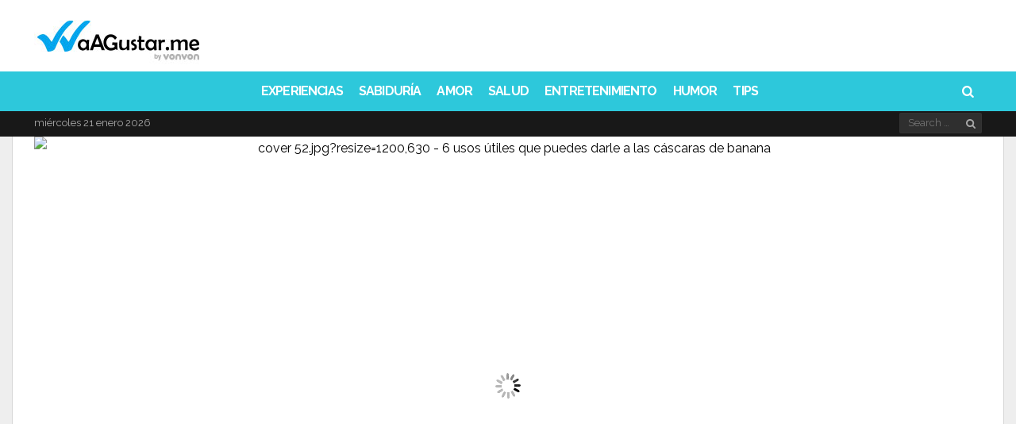

--- FILE ---
content_type: text/html; charset=utf-8
request_url: https://www.google.com/recaptcha/api2/aframe
body_size: 268
content:
<!DOCTYPE HTML><html><head><meta http-equiv="content-type" content="text/html; charset=UTF-8"></head><body><script nonce="soBkzlXxzw59Ubc5IyWRJg">/** Anti-fraud and anti-abuse applications only. See google.com/recaptcha */ try{var clients={'sodar':'https://pagead2.googlesyndication.com/pagead/sodar?'};window.addEventListener("message",function(a){try{if(a.source===window.parent){var b=JSON.parse(a.data);var c=clients[b['id']];if(c){var d=document.createElement('img');d.src=c+b['params']+'&rc='+(localStorage.getItem("rc::a")?sessionStorage.getItem("rc::b"):"");window.document.body.appendChild(d);sessionStorage.setItem("rc::e",parseInt(sessionStorage.getItem("rc::e")||0)+1);localStorage.setItem("rc::h",'1769001307623');}}}catch(b){}});window.parent.postMessage("_grecaptcha_ready", "*");}catch(b){}</script></body></html>

--- FILE ---
content_type: text/plain
request_url: https://www.google-analytics.com/j/collect?v=1&_v=j102&a=306471989&t=pageview&_s=1&dl=https%3A%2F%2Fwww.vaagustar.me%2F6-usos-utiles-que-puedes-darle-a-las-cascaras-de-banana%2F&ul=en-us%40posix&dt=6%20usos%20%C3%BAtiles%20que%20puedes%20darle%20a%20las%20c%C3%A1scaras%20de%20banana%20-%20Va%20a%20gustarme&sr=1280x720&vp=1280x720&_u=KGDAgEAjAAAAACAAI~&jid=679091058&gjid=1157874284&cid=1506173876.1769001303&tid=UA-58161114-45&_gid=1363951031.1769001303&_slc=1&z=2089541983
body_size: -450
content:
2,cG-KX5MXRCZH6